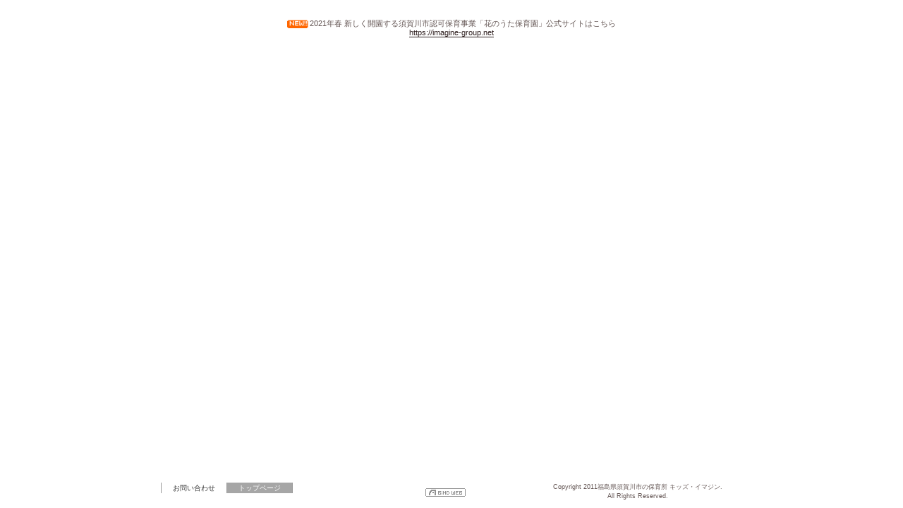

--- FILE ---
content_type: text/html
request_url: http://kids-imagine.com/
body_size: 2408
content:
<!DOCTYPE html>
<html lang="ja-JP">
 <head> 
  <meta http-equiv="X-UA-Compatible" content="IE=EmulateIE10"> 
  <meta http-equiv="content-type" content="text/html; charset=UTF-8"> 
  <meta name="robots" content="index"> 
  <meta name="keywords" content="福島県、須賀川市、保育所、キッズ、イマジン、料金、保育料、英会話、保育内容、教科学習、スイミング、サッカー、ペン、習字、イングリッシュ"> 
  <meta name="description" content="保育所キッズ・イマジンは福島県須賀川市にございます。当園のモットーは『保育＝福祉』ではなく、『保育＝サービス業』としてとらえております。子どもの達へのメリットとしては、数々の充実した保育内容、保護者様へのメリットは『お母さんにも休息日』ということで、お仕事がお休みの日でも、お子様をお預かりしています。できるだけ保護者様のご要望を第一に考え、子ども達が安心して過ごせる場をご提供させていただきたいと思っております。"> 
  <meta property="og:title" content="保育所キッズ・イマジン　トップページ"> 
  <meta property="og:type" content="website"> 
  <meta property="og:image" content="http://www.kids-imagine.com/bdflashinfo/thumbnail.png"> 
  <meta property="og:url" content="http://www.kids-imagine.com/index.html"> 
  <meta property="og:site_name" content="保育所キッズ・イマジン"> 
  <meta property="og:description" content="保育所キッズ・イマジンは福島県須賀川市にございます。当園のモットーは『保育＝福祉』ではなく、『保育＝サービス業』としてとらえております。子どもの達へのメリットとしては、数々の充実した保育内容、保護者様へのメリットは『お母さんにも休息日』ということで、お仕事がお休みの日でも、お子様をお預かりしています。できるだけ保護者様のご要望を第一に考え、子ども達が安心して過ごせる場をご提供させていただきたいと思っております。"> 
  <link rel="canonical" href="http://www.kids-imagine.com/index.html"> 
  <title>保育所キッズ・イマジン　トップページ</title> 
  <link rel="stylesheet" type="text/css" href="_module/layout/style.css" id="layout-css"> 
  <link rel="stylesheet" type="text/css" href="_module/layout/_else.css" id="options-css"> 
  <link rel="stylesheet" type="text/css" href="_module/theme/default08/style.css" id="theme-css"> 
  <link rel="stylesheet" type="text/css" href="index.css?1639976668743c0100" id="page-css"> 
  <script type="text/javascript" src="_module/js/script.js?rs=0,l=0,t=default08,f=g,fs=m,c=104b" charset="utf-8" id="script-js"></script> 
  <script type="text/javascript">
<!--
var bdCssNames = {"area":["_cssskin/_area_side_a.css", "_cssskin/_area_billboard.css", "_cssskin/_area_main.css", "_cssskin/_area_header.css", "_cssskin/_area_side_b.css", "_cssskin/_area_footer.css"],
"block":["_cssskin/_block_header.css", "_cssskin/_block_footer.css", "_cssskin/yoko.css", "_cssskin/_block_side_a.css", "_cssskin/_block_side_b.css", "_cssskin/_block_billboard.css", "_cssskin/_block_main.css"]}
//-->
</script> 
  <!-- custom_tags_start --> 
  <script type="text/javascript">
</script> 
  <!-- custom_tags_end --> 
   
 </head> 
 <body id="L03" class="ML00" data-type="bind"> 
  <div id="page" class="thunder-bg">
   <div class="wind-bg"> 
    <noscript>
     <div id="no-script">
      <img src="_module/js/parts/noscript.gif" width="600" height="30" alt="Enable JavaScript in your browser. このウェブサイトはJavaScriptをオンにしてご覧下さい。">
      <br>
     </div>
    </noscript> 
    <div id="area-header" class="area noskin cssskin-_area_header" data-float="false">
     <div class="wrap"> 
      <div class="atl"></div>
      <div class="atr"></div>
      <div class="atc"></div>
      <div class="amm">
       <div class="aml"></div>
       <div class="amr"></div>
       <div class="amc"> 
        <div id="bk3078" class="block plain cssskin-_block_header bd-sm-expert">
         <div class="col-1">
          <div class="simple skin-1 type-1">
           <div class="lhn"> 
            <div class="column set-1"> 
             <p class="ac"> <br> <br><span class="img"><img src="_src/8477/new026_02.gif" width="32" height="14" alt=""></span>2021年春 新しく開園する須賀川市認可保育事業「花のうた保育園」公式サイトはこちら<br><a href="https://imagine-group.net" target="_blank">https://imagine-group.net</a></p> 
            </div> 
           </div>
          </div>
         </div>
        </div> 
       </div>
      </div>
      <div class="abl"></div>
      <div class="abr"></div>
      <div class="abc"></div>
     </div>
    </div> 
    <div id="area-billboard" class="area noskin cssskin-_area_billboard">
     <div class="wrap"> 
      <div class="atl"></div>
      <div class="atr"></div>
      <div class="atc"></div>
      <div class="amm">
       <div class="aml"></div>
       <div class="amr"></div>
       <div class="amc">  
       </div>
      </div>
      <div class="abl"></div>
      <div class="abr"></div>
      <div class="abc"></div>
     </div>
    </div> 
    <div id="area-contents" class="area noskin">
     <div class="wrap"> 
      <div class="atl"></div>
      <div class="atr"></div>
      <div class="atc"></div>
      <div class="amm">
       <div class="aml c-aml"></div>
       <div class="amr c-amr"></div>
       <div class="amc c-amc"> 
        <div id="main-group">
         <div class="core"> 
          <div id="area-main" class="area noskin cssskin-_area_main">
           <div class="wrap"> 
            <div class="atl"></div>
            <div class="atr"></div>
            <div class="atc"></div>
            <div class="amm">
             <div class="aml"></div>
             <div class="amr"></div>
             <div class="amc"> 
              <div id="bk8664" class="block plain cssskin-_block_main bd-sm-expert">
               <div class="col-1">
                <div class="simple skin-1 type-1">
                 <div class="lhm"> 
                  <div class="column nocontents"> 
                  </div> 
                 </div>
                </div>
               </div>
              </div> 
             </div>
            </div>
            <div class="abl"></div>
            <div class="abr"></div>
            <div class="abc"></div>
           </div>
          </div>
         </div> 
         <div id="area-side-b" class="area noskin side-group cssskin-_area_side_b" data-float="false">
          <div class="wrap"> 
           <div class="atl"></div>
           <div class="atr"></div>
           <div class="atc"></div>
           <div class="amm">
            <div class="aml"></div>
            <div class="amr"></div>
            <div class="amc"> 
            </div>
           </div>
           <div class="abl"></div>
           <div class="abr"></div>
           <div class="abc"></div>
          </div>
         </div>
        </div> 
        <div id="area-side-a" class="area noskin side-group cssskin-_area_side_a" data-float="false">
         <div class="wrap"> 
          <div class="atl"></div>
          <div class="atr"></div>
          <div class="atc"></div>
          <div class="amm">
           <div class="aml"></div>
           <div class="amr"></div>
           <div class="amc">  
           </div>
          </div>
          <div class="abl"></div>
          <div class="abr"></div>
          <div class="abc"></div>
         </div>
        </div> 
       </div>
      </div>
      <div class="abl"></div>
      <div class="abr"></div>
      <div class="abc"></div>
     </div>
    </div> 
    <div id="blank-footer"></div> 
   </div>
  </div> 
  <div id="area-footer" class="area noskin cssskin-_area_footer" data-float="false">
   <div class="wrap"> 
    <div class="atl"></div>
    <div class="atr"></div>
    <div class="atc"></div>
    <div class="amm">
     <div class="aml"></div>
     <div class="amr"></div>
     <div class="amc"> 
      <div id="bk3088" class="block plain cssskin-_block_footer bd-sm-expert">
       <div class="col-3">
        <div class="simple skin-1 type-1">
         <div class="lhm"> 
          <div class="column set-1"> 
           <div class="menuh"> 
            <div class="menu-a">
             <ul class="none">
              <li class="li1 top"><a href="mailto:info@kids-imagine.com" target="_blank" class="mn1">お問い合わせ</a></li>
              <li class="li1 btm"><a href="index.html" target="_parent" data-mypid="164" class="mn1 cr">トップページ</a></li>
             </ul>
            </div>
           </div> 
          </div> 
          <div class="column set-2">
           <p class="ac"><span class="img  noborder"><a href="http://www.digitalstage.jp/go/bind4/webring.html" target="_blank"><img src="_src/2866/bindicon_gry.gif" width="57" height="12" alt=""></a></span></p>
          </div>
          <div class="column set-3">
           <address class="ac"><span class="fsize_s">Copyright 2011福島県須賀川市の保育所 キッズ・イマジン.</span><br><span class="fsize_s">All Rights Reserved.</span></address> 
          </div>
         </div>
        </div>
       </div>
      </div> 
     </div>
    </div>
    <div class="abl"></div>
    <div class="abr"></div>
    <div class="abc"></div>
   </div>
  </div>   
 </body>
</html>

--- FILE ---
content_type: text/css
request_url: http://kids-imagine.com/_cnskin/104b/css/theme.css
body_size: 3716
content:
@charset "utf-8";
/* theme setting
--------------------------------------------------------- */

/* ---------- areaframe ---------- */
/*(areaframe-4)*/
.areaframe-4 .atl,.area .areaframe-4 .atl	{ background-image:url(src/areaskin/af4.gif);}	.areaframe-4 .atr,.area .areaframe-4 .atr	{ background-image:url(src/areaskin/af4.gif);}
.areaframe-4 .abl,.area .areaframe-4 .abl	{ background-image:url(src/areaskin/af4.gif);}	.areaframe-4 .abr,.area .areaframe-4 .abr	{ background-image:url(src/areaskin/af4.gif);}
.areaframe-4 .atc,.area .areaframe-4 .atc	{ background-image:url(src/areaskin/af4.gif);}	.areaframe-4 .abc,.area .areaframe-4 .abc	{ background-image:url(src/areaskin/af4.gif);}
.areaframe-4 .aml,.area .areaframe-4 .aml	{ background-image:url(src/areaskin/af4.gif);}	.areaframe-4 .amr,.area .areaframe-4 .amr	{ background-image:url(src/areaskin/af4.gif);}
.areaframe-4 .amc,.area .areaframe-4 .amc	{ background-image:url(src/areaskin/af4.gif);}
/*(areaframe-8)*/
.areaframe-8 .atl,.area .areaframe-8 .atl	{ background-image:url(src/areaskin/af8.gif);}	.areaframe-8 .atr,.area .areaframe-8 .atr	{ background-image:url(src/areaskin/af8.gif);}
.areaframe-8 .abl,.area .areaframe-8 .abl	{ background-image:url(src/areaskin/af8.gif);}	.areaframe-8 .abr,.area .areaframe-8 .abr	{ background-image:url(src/areaskin/af8.gif);}
.areaframe-8 .atc,.area .areaframe-8 .atc	{ background-image:url(src/areaskin/af8.gif);}	.areaframe-8 .abc,.area .areaframe-8 .abc	{ background-image:url(src/areaskin/af8.gif);}
.areaframe-8 .aml,.area .areaframe-8 .aml	{ background-image:url(src/areaskin/af8.gif);}	.areaframe-8 .amr,.area .areaframe-8 .amr	{ background-image:url(src/areaskin/af8.gif);}
.areaframe-8 .amc,.area .areaframe-8 .amc	{ background-image:url(src/areaskin/af8.gif);}

/* ---------- blockframe ---------- */
.frame-1,.frame-2,.frame-3 { margin-bottom:5px;}
.framed .mgn .bmc	{ padding-top:8px; padding-left:10px; padding-right:10px;}
/*(frame-1.#FFF)*/
.type-1 .frame-1 .btl	{ background-image:none;}	.type-1 .frame-1 .btr	{ background-image:none;}
.type-1 .frame-1 .bbl	{ background-image:none;}	.type-1 .frame-1 .bbr	{ background-image:none;}
.type-1 .frame-1 .btc	{ background-image:none;}	.type-1 .frame-1 .bbc	{ background-image:none;}
.type-1 .frame-1 .bml	{ background-image:none;}	.type-1 .frame-1 .bmr	{ background-image:none;}
.type-1 .frame-1 .bmc	{ background-image:none;}
.type-1 .frame-1	{ border:1px solid #E7E7E7;}
/*(frame-1.#000)*/
.type-2 .frame-1 .btl	{ background-image:none;}	.type-2 .frame-1 .btr	{ background-image:none;}
.type-2 .frame-1 .bbl	{ background-image:none;}	.type-2 .frame-1 .bbr	{ background-image:none;}
.type-2 .frame-1 .btc	{ background-image:none;}	.type-2 .frame-1 .bbc	{ background-image:none;}
.type-2 .frame-1 .bml	{ background-image:none;}	.type-2 .frame-1 .bmr	{ background-image:none;}
.type-2 .frame-1 .bmc	{ background-image:none;}
.type-2 .frame-1	{ border:1px solid #202020;}

/*(frame-2.#FFF)*/
.type-1 .frame-2 .btl	{ background-image:url(src/blockskin/share/1_bf2.png);}	.type-1 .frame-2 .btr	{ background-image:url(src/blockskin/share/1_bf2.png);}
.type-1 .frame-2 .bbl	{ background-image:url(src/blockskin/share/1_bf2.png);}	.type-1 .frame-2 .bbr	{ background-image:url(src/blockskin/share/1_bf2.png);}
.type-1 .frame-2 .btc	{ background-image:url(src/blockskin/share/1_bf2.png);}	.type-1 .frame-2 .bbc	{ background-image:url(src/blockskin/share/1_bf2.png);}
.type-1 .frame-2 .bml	{ background-image:url(src/blockskin/share/1_bf2.png);}	.type-1 .frame-2 .bmr	{ background-image:url(src/blockskin/share/1_bf2.png);}
.type-1 .frame-2 .bmc	{ background-image:url(src/blockskin/share/1_bf2.png);}
/*(frame-2.#000)*/
.type-2 .frame-2 .btl	{ background-image:url(src/blockskin/share/2_bf2.png);}	.type-2 .frame-2 .btr	{ background-image:url(src/blockskin/share/2_bf2.png);}
.type-2 .frame-2 .bbl	{ background-image:url(src/blockskin/share/2_bf2.png);}	.type-2 .frame-2 .bbr	{ background-image:url(src/blockskin/share/2_bf2.png);}
.type-2 .frame-2 .btc	{ background-image:url(src/blockskin/share/2_bf2.png);}	.type-2 .frame-2 .bbc	{ background-image:url(src/blockskin/share/2_bf2.png);}
.type-2 .frame-2 .bml	{ background-image:url(src/blockskin/share/2_bf2.png);}	.type-2 .frame-2 .bmr	{ background-image:url(src/blockskin/share/2_bf2.png);}
.type-2 .frame-2 .bmc	{ background-image:url(src/blockskin/share/2_bf2.png);}

/*(frame-3.#FFF)*/
.type-1 .frame-3 .btl	{ background-image:url(src/blockskin/share/1_bf3.gif);}	.type-1 .frame-3 .btr	{ background-image:url(src/blockskin/share/1_bf3.gif);}
.type-1 .frame-3 .bbl	{ background-image:url(src/blockskin/share/1_bf3.gif);}	.type-1 .frame-3 .bbr	{ background-image:url(src/blockskin/share/1_bf3.gif);}
.type-1 .frame-3 .btc	{ background-image:url(src/blockskin/share/1_bf3.gif);}	.type-1 .frame-3 .bbc	{ background-image:url(src/blockskin/share/1_bf3.gif);}
.type-1 .frame-3 .bml	{ background:#F1F1F1 url(src/blockskin/share/1_bf3.gif);}	.type-1 .frame-3 .bmr	{ background:#F1F1F1 url(src/blockskin/share/1_bf3.gif);}
.type-1 .frame-3 .bmc	{ background:#F1F1F1 url(src/blockskin/share/1_bf3.gif);}
/*(frame-3.#000)*/
.type-2 .frame-3 .btl	{ background-image:url(src/blockskin/share/2_bf3.gif);}	.type-2 .frame-3 .btr	{ background-image:url(src/blockskin/share/2_bf3.gif);}
.type-2 .frame-3 .bbl	{ background-image:url(src/blockskin/share/2_bf3.gif);}	.type-2 .frame-3 .bbr	{ background-image:url(src/blockskin/share/2_bf3.gif);}
.type-2 .frame-3 .btc	{ background-image:url(src/blockskin/share/2_bf3.gif);}	.type-2 .frame-3 .bbc	{ background-image:url(src/blockskin/share/2_bf3.gif);}
.type-2 .frame-3 .bml	{ background:#F1F1F1 url(src/blockskin/share/2_bf3.gif);}	.type-2 .frame-3 .bmr	{ background:#F1F1F1 url(src/blockskin/share/2_bf3.gif);}
.type-2 .frame-3 .bmc	{ background:#F1F1F1 url(src/blockskin/share/2_bf3.gif);}

/* ---------- pageparts ---------- */
/* :moviebutton */
/*(#FFF)*/
.type-1 a.movieButton	{ margin-bottom:5px; padding:10px 15px 10px 15px; border-width:0; background:url(src/blockskin/share/1_ic_bdmovie.png) repeat-x;}
.type-1 a.movieButton span	{ padding:10px 0; background:none; color:#FFF; font-weight:normal;}
.type-1 a.movieButton:hover	{ background:url(src/blockskin/share/1_ic_bdmovie_on.png) repeat-x;}
.type-1 a.movieButton:hover span	{ background-image:url(src/blockskin/share/1_ic_bdmovie_on.png); color:#FFF;}
*:first-child+html .type-1 a.movieButton span	{ padding:10px 15px 0 0;}/*forIE7*/
/*(#000)*/
.type-2 a.movieButton	{ margin-bottom:5px; padding:10px 15px 10px 15px; border-width:0; background:url(src/blockskin/share/1_ic_bdmovie.png) repeat-x;}
.type-2 a.movieButton span	{ padding:10px 0; background:none; color:#FFF; font-weight:normal;}
.type-2 a.movieButton:hover	{ background:url(src/blockskin/share/1_ic_bdmovie_on.png) repeat-x;}
.type-2 a.movieButton:hover span	{ background-image:url(src/blockskin/share/1_ic_bdmovie_on.png); color:#FFF;}
*:first-child+html .type-2 a.movieButton span	{ padding:10px 15px 0 0;}/*forIE7*/

/* :bdset-2 */
.bdset-2 .bdprint a,.bdset-2 .bdprint a:visited,
.bdset-2 .bdtext a,.bdset-2 .bdtext a:visited	{ border-bottom:0;}
/*(#FFF)*/
.type-1 .bdset-2 .bdprint a,.type-1 .bdset-2 .bdtext a	{ width:43px; height:16px; margin-right:0; background-color:transparent;}
.type-1 .bdset-2 .bdprint a	{ background-image:url(src/blockskin/share/1_ic_bdprint2.gif);}
.type-1 .bdset-2 .bdtext a.size-l	{ width:20px; margin-right:0; background-image:url(src/blockskin/share/1_ic_bdtext2_l.gif);}
.type-1 .bdset-2 .bdtext a.size-m	{ width:20px; margin-right:0; background-image:url(src/blockskin/share/1_ic_bdtext2_m.gif);}
.type-1 .bdset-2 .bdtext a.size-s	{ width:20px; margin-right:0; background-image:url(src/blockskin/share/1_ic_bdtext2_s.gif);}
.type-1 .bdset-2 .bdprint a:hover	{ background-color:transparent; background-image:url(src/blockskin/share/1_ic_bdprint2_on.gif);}
.type-1 .bdset-2 .bdtext a.size-l:hover	{ background-color:transparent; background-image:url(src/blockskin/share/1_ic_bdtext2_l_on.gif);}
.type-1 .bdset-2 .bdtext a.size-m:hover	{ background-color:transparent; background-image:url(src/blockskin/share/1_ic_bdtext2_m_on.gif);}
.type-1 .bdset-2 .bdtext a.size-s:hover	{ background-color:transparent; background-image:url(src/blockskin/share/1_ic_bdtext2_s_on.gif);}
/*(#000)*/
.type-2 .bdset-2 .bdprint a,.type-2 .bdset-2 .bdtext a	{ width:43px; height:16px; margin-right:0; background-color:transparent; border:0;}
.type-2 .bdset-2 .bdprint a	{ background-image:url(src/blockskin/share/2_ic_bdprint2.gif);}
.type-2 .bdset-2 .bdtext a.size-l	{ width:20px; margin-right:0; background-image:url(src/blockskin/share/2_ic_bdtext2_l.gif);}
.type-2 .bdset-2 .bdtext a.size-m	{ width:20px; margin-right:0; background-image:url(src/blockskin/share/2_ic_bdtext2_m.gif);}
.type-2 .bdset-2 .bdtext a.size-s	{ width:20px; margin-right:0; background-image:url(src/blockskin/share/2_ic_bdtext2_s.gif);}
.type-2 .bdset-2 .bdprint a:hover	{ background-color:transparent; background-image:url(src/blockskin/share/2_ic_bdprint2_on.gif);}
.type-2 .bdset-2 .bdtext a.size-l:hover	{ background-color:transparent; background-image:url(src/blockskin/share/2_ic_bdtext2_l_on.gif);}
.type-2 .bdset-2 .bdtext a.size-m:hover	{ background-color:transparent; background-image:url(src/blockskin/share/2_ic_bdtext2_m_on.gif);}
.type-2 .bdset-2 .bdtext a.size-s:hover	{ background-color:transparent; background-image:url(src/blockskin/share/2_ic_bdtext2_s_on.gif);}

/* :breadcrumb-1 */
/*(#FFF)*/
.type-1 .breadcrumb-1 a,.type-1 .breadcrumb-1 a:visited	{ background:none; border:0; color:#645654;}
.type-1 .breadcrumb-1 a:hover	{ border-bottom:1px solid #2E1F1F; color:#2E1F1F;}
.type-1 .breadcrumb-1 em,.type-1 .breadcrumb-1 span	{ color:#645654;}
/*(#000)*/
.type-2 .breadcrumb-1 a,.type-2 .breadcrumb-1 a:visited	{ background:none; border:0; color:#E1DBD6;}
.type-2 .breadcrumb-1 a:hover	{ border-bottom:1px solid #2E1F1F; color:#AE896A;}
.type-2 .breadcrumb-1 em,.type-2 .breadcrumb-1 span	{ color:#E1DBD6;}

/* :link-top */
.link-top,.link-top:hover	{ display:inline-block; height:15px;}/*forSafari3IE7*/
/*(#FFF)*/
.type-1 .link-top,.type-1 .link-top:hover	{ padding-right:70px; border-width:0; background:transparent url(src/blockskin/share/1_ic_linktop.png) no-repeat right top;}
.type-1 .link-top span	{ display:none;}
/*(#000)*/
.type-2 .link-top,.type-2 .link-top:hover	{ padding-right:70px; border-width:0; background:transparent url(src/blockskin/share/2_ic_linktop.png) no-repeat right top;}
.type-2 .link-top span	{ display:none;}

/* :pagenavigation */
/*(#FFF)*/
.type-1 .bdnavi-numbers2	{ display:block;}
.type-1 .bdnavi-numbers2 span.num	{ display:inline-block; height:10px; padding-left:10px; margin:0 2px; background:url(src/blockskin/share/1_ic_pnavi_cr.gif) no-repeat;}
.type-1 .bdnavi-numbers2 a span.num	{ background-image:url(src/blockskin/share/1_ic_pnavi.gif);}
.type-1 .bdnavi-numbers2 a:hover span.num	{ background-image:url(src/blockskin/share/1_ic_pnavi_cr.gif);}
.type-1 .bdnavi-numbers2 a,.type-1 .bdnavi-numbers2 a:visited	{ border-bottom:0;}
.type-1 .bdnavi-numbers2 a:hover	{ background:none;}
.type-1 .bdnavi-numbers2 span.num span	{ display:none;}
*:first-child+html .type-1 .bdnavi-numbers2 span.num,*:first-child+html .type-1 .bdnavi-numbers2 a	{ display:inline-block; height:10px;}/*IE7*/
/*(#000)*/
.type-2 .bdnavi-numbers2	{ display:block;}
.type-2 .bdnavi-numbers2 span.num	{ display:inline-block; height:10px; padding-left:10px; margin:0 2px; background:url(src/blockskin/share/1_ic_pnavi_cr.gif) no-repeat;}
.type-2 .bdnavi-numbers2 a span.num	{ background-image:url(src/blockskin/share/1_ic_pnavi.gif);}
.type-2 .bdnavi-numbers2 a:hover span.num	{ background-image:url(src/blockskin/share/1_ic_pnavi_cr.gif);}
.type-2 .bdnavi-numbers2 a,.type-2 .bdnavi-numbers2 a:visited	{ border-bottom:0;}
.type-2 .bdnavi-numbers2 a:hover	{ background:none;}
.type-2 .bdnavi-numbers2 span.num span	{ display:none;}
*:first-child+html .type-2 .bdnavi-numbers2 span.num,*:first-child+html .type-2 .bdnavi-numbers2 a	{ display:inline-block; height:10px;}/*IE7*/

/* :picture decoration */
/*(#FFF)*/
.type-1 .frill img	{ padding:4px; border:1px dotted #777 !important;}
.type-1 .frill a:hover img	{ border-color:#D1CDCA !important;}
/*(#000)*/
.type-2 .frill img	{ padding:4px; border:1px dotted #7A6561 !important;}
.type-2 .frill a:hover img	{ border-color:#54463A !important;}

/* ---------- contents ---------- */
/* ---------- skin-1 simple (#FFF) ---------- */
/*(0-1)*/
.skin-1 a	{ border-bottom:1px solid #2E1F1F; color:#2E1F1F;}
.skin-1 a:visited	{ border-bottom:1px solid #2E1F1F; color:#2E1F1F;}
.skin-1 a:hover	{ border:0; background-color:transparent; color:#2E1F1F;}
.skin-1 span.img a	{ border:0; background:none;}
.skin-1 span.img a:hover,.skin-1 span.img a:hover img	{ border:0; background:#D1CDCA;}
.skin-1 p,.skin-1 div.kakomi,.skin-1 blockquote,.skin-1 ul,.skin-1 ol { padding-bottom:16px; color:#645654;}
.skin-1 p,.skin-1 li,.skin-1 .lined dt,.skin-1 .tabular th,.skin-1 .bubble th,.album .skin-1 td.cmc,.album .skin-1 .img .mc	{ color:#645654;}
.skin-1 .affix,.skin-1 .lined .affix	{ color:#444;}
.skin-1 p.lead	{ color:#2E1F1F; font-weight:bold;}
/*(0-2)*/
.skin-1 .disc	{ margin:0;}
.skin-1 .disc li,.skin-1 li .disc li	{ margin-left:0; padding-top:5px; padding-left:10px; background:url(src/blockskin/skin-1/li1.gif) no-repeat left 10px; list-style-type:none;}
.skin-1 .none li,.skin-1 li .none li	{ background-image:none;}
/*(0-3)*/
.skin-1 .hr	{ height:1px; padding-bottom:10px; background-image:url(src/blockskin/skin-1/hr.gif);}
/*(1)*/
.skin-1 .h2	{ padding-bottom:20px;}
.skin-1 h2	{ color:#2E1F1F; font-weight:bold;}
/*(2)*/
.skin-1 .h3	{ padding-bottom:18px;}
.skin-1 h3	{ padding:5px 0 6px 15px; border:0; background:url(src/blockskin/skin-1/h3.gif) repeat-y left top;}
.skin-1 h3,.skin-1 h3 a	{ color:#2E1F1F; font-weight:bold;}
/*(3)*/
.skin-1 h4	{ padding-bottom:12px; color:#2E1F1F; font-weight:bold;}
/*(4)*/
/*(5)*/
.skin-1 .blockquote	{ display:block; margin-left:30px; padding:14px 16px; background-image:none; background-color:#EFEFEE;}
/*(6)*/
.skin-1 p.kakomi	{ margin-left:30px; padding:14px 16px; border:1px solid #EFEFEE; background-color:transparent;}
/*(7)*/
.skin-1 p.note	{ padding-left:6px; background:url(src/blockskin/skin-1/note.png) no-repeat left 4px; color:#645654;}
/*(8)*/
.skin-1 address	{ color:#645654;}
/*(9-1)*/
.skin-1 .lined	{ margin:0;}
.skin-1 .indent td	{ width:77%;}
.skin-1 .lined dt	{ border-bottom:0; font-weight:bold;}
.skin-1 .lined dd	{ padding-top:8px;}
.skin-1 .lined .affix	{ margin-top:4px;}
* html .skin-1 .lined dt	{ padding-top:10px; padding-bottom:8px;}
* html .skin-1 .lined dd	{ padding:10px 0;}
* html .skin-1 .lined .affix	{ margin-top:10px; margin-left:15px;}
/*(9-2)*/
.skin-1 .tabular	{ margin:0;}
.skin-1 .tabular .table	{ border-top:1px solid #FFF; border-left:1px solid #FFF;}
.skin-1 .tabular th,.skin-1 .tabular td	{ border-right:1px solid #FFF; border-bottom:1px solid #FFF; background:#EFEFEE;}
.skin-1 .tabular th	{ padding:10px 15px;}
.skin-1 .tabular td	{ padding-bottom:10px;}
.skin-1 .tabular .balloon	{ margin:10px 15px 0px 15px;}
.skin-1 .tabular .affix	{ margin-left:15px; padding-bottom:0;}
/*(9-3)*/
.skin-1 .bubble	{ margin:0;}
.skin-1 .bubble th	{ padding:2px 0 0; border-width:0; background:none;}
.skin-1 .bubble td	{ padding:2px 0 0; border-width:0;}
.skin-1 .bubble .affix	{ margin-left:8px; padding-bottom:0;}
/*(10)(11)*/
.tab .skin-1 h2	{ background:#EFEFEE url(src/blockskin/skin-1/tab_h2.gif) no-repeat 15px center; color:#2E1F1F;}
.tab .skin-1 h2:hover	{ background-color:#BBB3B1; background-image:url(src/blockskin/skin-1/tab_h2_on.gif); color:#2E1F1F;}
.tab .skin-1 .cr h2	{ background-color:#D5D0CF; background-image:url(src/blockskin/skin-1/tab_h2_cr.gif); color:#2E1F1F;}
.tab .skin-1 .bwrap	{ border-width:0 !important; background-color:#D5D0CF;}
.tab .opt-1 .skin-1 h2, .tab .opt-2 .simple h2, .tab .opt-3 .simple h2, .tab .opt-4 .simple h2	{ padding:8px 20px 7px 27px; font-weight:normal;}
.tab .opt-1 .skin-1 .box, .tab .opt-2 .simple .box, .tab .opt-3 .simple .box, .tab .opt-4 .simple .box	{ padding:20px 30px;}
.tab .opt-5 .skin-1 h2, .tab .opt-6 .simple h2, .tab .opt-7 .simple h2, .tab .opt-8 .simple h2	{ padding:8px 8px 7px 8px; font-weight:normal; background-image:none;}
.tab .opt-5 .skin-1 .box, .tab .opt-6 .simple .box, .tab .opt-7 .simple .box, .tab .opt-8 .simple .box	{ padding:10px 30px;}
/*(12)*/
.accordion .skin-1 .h2	{ padding-bottom:0;}
.accordion .skin-1 h2	{ padding:8px 20px 6px 27px; background:#EFEFEE url(src/blockskin/skin-1/tab_h2.gif) no-repeat 15px center; color:#2E1F1F; font-weight:normal;}
.accordion .skin-1 h2:hover	{ background-color:#BBB3B1; background-image:url(src/blockskin/skin-1/tab_h2_on.gif); color:#2E1F1F;}
.accordion .skin-1 .cr h2	{ background-color:#D5D0CF; background-image:url(src/blockskin/skin-1/tab_h2_cr.gif); color:#2E1F1F;}
.accordion .skin-1 .box	{ padding:8px 20px; background-color:#D5D0CF;}
/*(15-2)*/
.album .skin-1 td.cmc	{ color:#393939;}
.album .skin-1 .cmc span.img a:hover	{ border:0;}
.album .skin-1 .cmc span.img a img	{ padding:5px; background:#E5E5E5;}
.album .skin-1 .cmc span.img a:hover img	{ padding:5px; background:#D1CDCA;}



/* ---------- skin-2 simple (#000) ---------- */
/*(0-1)*/
.skin-2 a	{ border-bottom:1px solid #AE896A; color:#AE896A;}
.skin-2 a:visited	{ border-bottom:1px solid #AE896A; color:#AE896A;}
.skin-2 a:hover	{ border:0; background-color:transparent; color:#AE896A;}
.skin-2 span.img a	{ border:0; background:none;}
.skin-2 span.img a:hover,.skin-2 span.img a:hover img	{ border:0; background:#54463A;}
.skin-2 p,.skin-2 div.kakomi,.skin-2 blockquote,.skin-2 ul,.skin-2 ol { padding-bottom:16px; color:#E1DBD6;}
.skin-2 p,.skin-2 li,.skin-2 .lined dt,.skin-2 .tabular th,.skin-2 .bubble th,.album .skin-2 td.cmc,.album .skin-2 .img .mc	{ color:#E1DBD6;}
.skin-2 .affix,.skin-2 .lined .affix	{ color:#999;}
.skin-2 p.lead	{ color:#E1DBD6; font-weight:bold;}
/*(0-2)*/
.skin-2 .disc	{ margin:0;}
.skin-2 .disc li,.skin-2 li .disc li	{ margin-left:0; padding-top:5px; padding-left:10px; background:url(src/blockskin/skin-1/li1.gif) no-repeat left 10px; list-style-type:none;}
.skin-2 .none li,.skin-2 li .none li	{ background-image:none;}
/*(0-3)*/
.skin-2 .hr	{ height:1px; padding-bottom:10px; background-image:url(src/blockskin/skin-1/hr.gif);}
/*(1)*/
.skin-2 .h2	{ padding-bottom:20px;}
.skin-2 h2	{ color:#FFF; font-weight:bold;}
/*(2)*/
.skin-2 .h3	{ padding-bottom:18px;}
.skin-2 h3	{ padding:5px 0 6px 15px; border:0; background:url(src/blockskin/skin-1/h3.gif) repeat-y left top;}
.skin-2 h3,.skin-2 h3 a	{ color:#FFF; font-weight:bold;}
/*(3)*/
.skin-2 h4	{ padding-bottom:12px; color:#FFF; font-weight:bold;}
/*(4)*/
/*(5)*/
.skin-2 .blockquote	{ display:block; margin-left:30px; padding:14px 16px; background-image:none; background-color:#302419;}
/*(6)*/
.skin-2 p.kakomi	{ margin-left:30px; padding:14px 16px; border:1px solid #4A3E33; background-color:transparent;}
/*(7)*/
.skin-2 p.note	{ padding-left:6px; background:url(src/blockskin/skin-1/note.png) no-repeat left 4px; color:#E1DBD6;}
/*(8)*/
.skin-2 address	{ color:#E1DBD6;}
/*(9-1)*/
.skin-2 .lined	{ margin:0;}
.skin-2 .indent td	{ width:77%;}
.skin-2 .lined dt	{ border-bottom:0; font-weight:bold;}
.skin-2 .lined dd	{ padding-top:8px;}
.skin-2 .lined .affix	{ margin-top:4px;}
* html .skin-2 .lined dt	{ padding-top:10px; padding-bottom:8px;}
* html .skin-2 .lined dd	{ padding:10px 0;}
* html .skin-2 .lined .affix	{ margin-top:10px; margin-left:15px;}
/*(9-2)*/
.skin-2 .tabular	{ margin:0;}
.skin-2 .tabular .table	{ border-top:1px solid #000; border-left:1px solid #000;}
.skin-2 .tabular th,.skin-2 .tabular td	{ border-right:1px solid #000; border-bottom:1px solid #000; background:#302419;}
.skin-2 .tabular th	{ padding:10px 15px;}
.skin-2 .tabular td	{ padding-bottom:10px;}
.skin-2 .tabular .balloon	{ margin:10px 15px 0px 15px;}
.skin-2 .tabular .affix	{ margin-left:15px; padding-bottom:0;}
/*(9-3)*/
.skin-2 .bubble	{ margin:0;}
.skin-2 .bubble th	{ padding:2px 0 0; border-width:0; background:none;}
.skin-2 .bubble td	{ padding:2px 0 0; border-width:0;}
.skin-2 .bubble .affix	{ margin-left:8px; padding-bottom:0;}
/*(10)(11)*/
.tab .skin-2 h2	{ background:#4A3B2D url(src/blockskin/skin-2/tab_h2.gif) no-repeat 15px center; color:#E1DBD6;}
.tab .skin-2 h2:hover	{ background-color:#675646; background-image:url(src/blockskin/skin-2/tab_h2_on.gif); color:#E1DBD6;}
.tab .skin-2 .cr h2	{ background-color:#302419; background-image:url(src/blockskin/skin-2/tab_h2_cr.gif); color:#E1DBD6;}
.tab .skin-2 .bwrap	{ border-width:0 !important; background-color:#302419;}
.tab .opt-1 .skin-2 h2, .tab .opt-2 .simple h2, .tab .opt-3 .simple h2, .tab .opt-4 .simple h2	{ padding:8px 20px 7px 27px; font-weight:normal;}
.tab .opt-1 .skin-2 .box, .tab .opt-2 .simple .box, .tab .opt-3 .simple .box, .tab .opt-4 .simple .box	{ padding:20px 30px;}
.tab .opt-5 .skin-2 h2, .tab .opt-6 .simple h2, .tab .opt-7 .simple h2, .tab .opt-8 .simple h2	{ padding:8px 8px 7px 8px; font-weight:normal; background-image:none;}
.tab .opt-5 .skin-2 .box, .tab .opt-6 .simple .box, .tab .opt-7 .simple .box, .tab .opt-8 .simple .box	{ padding:10px 30px;}
/*(12)*/
.accordion .skin-2 .h2	{ padding-bottom:0;}
.accordion .skin-2 h2	{ padding:8px 20px 6px 27px; background:#4A3B2D url(src/blockskin/skin-2/tab_h2.gif) no-repeat 15px center; color:#E1DBD6; font-weight:normal;}
.accordion .skin-2 h2:hover	{ background-color:#675646; background-image:url(src/blockskin/skin-2/tab_h2_on.gif); color:#E1DBD6;}
.accordion .skin-2 .cr h2	{ background-color:#302419; background-image:url(src/blockskin/skin-2/tab_h2_cr.gif); color:#E1DBD6;}
.accordion .skin-2 .box	{ padding:8px 20px; background-color:#302419;}
/*(15-2)*/
.album .skin-2 td.cmc	{ color:#E1DBD6;}
.album .skin-2 .cmc span.img a:hover	{ border:0;}
.album .skin-2 .cmc span.img a img	{ padding:5px; background:#E5E5E5;}
.album .skin-2 .cmc span.img a:hover img	{ padding:5px; background:#54463A;}

/* ---------- menu ---------- */
/* :menuh */
.menuh ul	{ padding-bottom:0;}
.menuh a,.menuh a:visited	{ border-bottom:0;}
/*(13-D.h.#FFF)*/
.type-1 .menuh .menu-d	{ background:none;}
.type-1 .menuh .menu-d a	{ color:#2E1F1F; border:0; white-space:normal;}
.type-1 .menuh .menu-d ul	{ margin-left:0; background:none;}
.type-1 .menuh .menu-d .btm	{ width:136px;}
.type-1 .menuh .menu-d a,.type-1 .menuh .menu-d .nolink	{ width:137px; height:auto; padding:10px 0 0 0; background:none; text-align:center;}
.type-1 .menuh .menu-d a:hover	{ background:none; color:#816C6C;}
.type-1 .menuh .menu-d .cr,.type-1 .menuh .menu-d .cr:hover	{ background:none; color:#816C6C;}
.type-1 .menuh .menu-d .nolink	{ color:#CCC; white-space:normal;}
/*(13-A.h.#000)*/
.type-2 .menuh .menu-d	{ background:none;}
.type-2 .menuh .menu-d a	{ color:#FFF; border:0; white-space:normal;}
.type-2 .menuh .menu-d ul	{ margin-left:0; background:none;}
.type-2 .menuh .menu-d .btm	{ width:136px;}
.type-2 .menuh .menu-d a,.type-2 .menuh .menu-d .nolink	{ width:137px; height:auto; padding:10px 0 0 0; background:none; text-align:center;}
.type-2 .menuh .menu-d a:hover	{ background:none; color:#AF896A;}
.type-2 .menuh .menu-d .cr,.type-2 .menuh .menu-d .cr:hover	{ background:none; color:#AF896A;}
.type-2 .menuh .menu-d .nolink	{ color:#666; white-space:normal;}

/* :menuv */
.menuv ul	{ padding-bottom:0;}
.menuv a,.menuv a:visited	{ border-bottom:0;}
/*(13-B.v.#FFF)*/
.type-1 .menuv .menu-b ul	{ border-top-width:0;}
.type-1 .menuv .menu-b li.li1	{ padding:7px 0 8px 0; background:url(src/blockskin/skin-1/menuv_line.gif) repeat-x left bottom;}
.type-1 .menuv .menu-b li li	{ padding-left:15px;}
.type-1 .menuv .menu-b .mn1	{ padding:4px 0 1px 0; font-weight:bold; color:#2E1F1F;}
.type-1 .menuv .menu-b .mn1:hover	{ background:none; color:#BBAEAE;}
.type-1 .menuv .menu-b .mn2	{ padding:4px 0 1px 10px; background:url(src/blockskin/skin-1/menuv_arr.gif) no-repeat left 8px;}
.type-1 .menuv .menu-b .mn2:hover	{ background:url(src/blockskin/skin-1/menuv_arr.gif) no-repeat left 8px; color:#BBAEAE;}
.type-1 .menuv .menu-b .mn3	{ padding:4px 0 1px 10px;}
.type-1 .menuv .menu-b .mn3:hover	{ color:#BBAEAE; background:none;}
.type-1 .menuv .menu-b .mn4	{ padding:4px 0 1px 10px;}
.type-1 .menuv .menu-b .mn4:hover	{ color:#BBAEAE; background:none;}
.type-1 .menuv .menu-b .mn1,.type-1 .menuv .menu-b .mn2,.type-1 .menuv .menu-b .mn3,.type-1 .menuv .menu-b .mn4	{ font-weight:normal;}
.type-1 .menuv .menu-b a	{ border-width:0;}
.type-1 .menuv .menu-b a:hover	{ border-width:0; background-color:transparent; color:#000;}
.type-1 .menuv .menu-b .cr,.type-1 .menuv .menu-b .cr:hover	{ border-width:0; background-color:transparent; color:#000; font-weight:bold;}
.type-1 .menuv .menu-b .li1 .nolink,.type-1 .menuv .menu-b .li1 .nolink:hover	{ border-width:0; color:#999;}
.type-1 .menuv .menu-b .li1 .cr,
.type-1 .menuv .menu-b .li1 .cr:hover	{ background:none !important;}
/*(13-B.v.#000)*/
.type-2 .menuv .menu-b ul	{ border-top-width:0;}
.type-2 .menuv .menu-b li.li1	{ padding:7px 0 8px 0; background:url(src/blockskin/skin-1/menuv_line.gif) repeat-x left bottom;}
.type-2 .menuv .menu-b li li	{ padding-left:15px;}
.type-2 .menuv .menu-b .mn1	{ padding:4px 0 1px 0; font-weight:bold; color:#FFF;}
.type-2 .menuv .menu-b .mn1:hover	{ background:none; color:#AE896A;}
.type-2 .menuv .menu-b .mn2	{ padding:4px 0 1px 10px; background:url(src/blockskin/skin-1/menuv_arr.gif) no-repeat left 8px;}
.type-2 .menuv .menu-b .mn2:hover	{ background:url(src/blockskin/skin-1/menuv_arr.gif) no-repeat left 8px; color:#AE896A;}
.type-2 .menuv .menu-b .mn3	{ padding:4px 0 1px 10px;}
.type-2 .menuv .menu-b .mn3:hover	{ color:#AE896A; background:none;}
.type-2 .menuv .menu-b .mn4	{ padding:4px 0 1px 10px;}
.type-2 .menuv .menu-b .mn4:hover	{ color:#AE896A; background:none;}
.type-2 .menuv .menu-b .mn1,.type-2 .menuv .menu-b .mn2,.type-2 .menuv .menu-b .mn3,.type-2 .menuv .menu-b .mn4	{ font-weight:normal;}
.type-2 .menuv .menu-b a	{ border-width:0;}
.type-2 .menuv .menu-b a:hover	{ border-width:0; background-color:transparent; color:#FFF;}
.type-2 .menuv .menu-b .cr,.type-2 .menuv .menu-b .cr:hover	{ border-width:0; background-color:transparent; color:#FFF; font-weight:bold;}
.type-2 .menuv .menu-b .li1 .nolink,.type-2 .menuv .menu-b .li1 .nolink:hover	{ border-width:0; color:#666;}
.type-2 .menuv .menu-b .li1 .cr,
.type-2 .menuv .menu-b .li1 .cr:hover	{ background:none !important;}

/* ---------- overwrite adjustment (KEEP BELOW AS IS) ---------- */
.tab .skin-5 .h2 .mc,.tab .skin-6 .h2 .mc	{ background-color:transparent;}
.tab .skin-3 h2,.accordion .skin-3 h2	{ color:#444;}
.tab .skin-4 h2,.accordion .skin-4 h2	{ color:#CCC;}
.skin-1 li ul,.skin-1 li ol,.skin-2 li ul,.skin-2 li ol	{ padding-bottom:0;}
.menuv .menu-b li ul	{ padding-bottom:0;}
.type-1 .breadcrumb-2 a,.type-1 .breadcrumb-2 a:visited,.type-1 .breadcrumb-2 a:hover,
.type-1 .breadcrumb-3 a,.type-1 .breadcrumb-3 a:visited,.type-1 .breadcrumb-3 a:hover,
.type-2 .breadcrumb-2 a,.type-2 .breadcrumb-2 a:visited,.type-2 .breadcrumb-2 a:hover,
.type-2 .breadcrumb-3 a,.type-2 .breadcrumb-3 a:visited,.type-2 .breadcrumb-3 a:hover	{ border-bottom:0; background-color:transparent;}

--- FILE ---
content_type: text/css
request_url: http://kids-imagine.com/_cnskin/104b/css/_msf.css
body_size: 913
content:
/* common.css - additional settings 　- cornerskin　
  - Safari (Macintosh)
--------------------------------------------------------- */
body	{ font-size:12px; font-family:"ヒラギノ角ゴ Pro W3","Hiragino Kaku Gothic Pro","Osaka",sans-serif;}
span.img span	{ font-size:90%; line-height:1.2;}
h2	{ font-size:160%; line-height:1.3; font-family:"HiraKakuPro-W6"; font-weight:normal;}
h3	{ font-size:105%; line-height:1.3; font-family:"HiraKakuPro-W6"; font-weight:normal;}
h4	{ font-size:95%; line-height:1.3; font-family:"HiraKakuPro-W6"; font-weight:normal;}
p	{ font-size:95%; line-height:1.8;}
p.lead	{ font-size:95%; font-family:"HiraKakuPro-W6"; line-height:1.7; font-weight:normal;}
p.note,p.affix	{ font-size:85%;}
p.kakomi	{ line-height:1.5;}
blockquote	{ font-size:95%; line-height:1.5;}
address	{ font-size:80%;}
li	{ font-size:95%; line-height:1.5;}
th,td	{ line-height:1.6;}
strong	{ font-family:"HiraKakuPro-W6";}
dt	{ font-size:93%; line-height:1.4;}
dd	{ font-size:93%; line-height:1.4;}
.indent .th,.indent dt,.indent .balloon	{ font-size:93%;}
.breadcrumb-1,.breadcrumb-2,.breadcrumb-3	{ font-size:90%; line-height:1.6;}

.lhn h2,.lhn h3,.lhn h4	{ line-height:1.1;}
.lhn p	{ line-height:1.2;}
.lhn p.lead,.lhn blockquote,.lhn li,.lhn th,.lhn td	{ line-height:1.3;}
.lhw h2,.lhw h3,.lhw h4	{ line-height:2.0;}
.lhw p	{ line-height:2.1;}
.lhw p.lead,.lhw blockquote,.lhw li,.lhw th,.lhw td	{ line-height:2.2;}

#page-title	{ font-size:15px;}
#page-title span	{ font-size:10px;}

.menuh .menu-a .mn1	{ font-size:90%;}
.menuh .menu-b .mn1	{ font-size:90%;}
.menuh .menu-c .mn1	{ font-size:95%;}
.menuh .menu-d .mn1	{ font-size:95%;}
.menuh .menu-e .mn1	{ font-size:95%;}
.menuv .mn1,.menuv .mn2,.menuv .mn3,.menuv .mn4	{ font-size:95%;}


/* optional setting for theme --------------------------- */
.menuh .menu-d .mn1	{ line-height:1.2;}

.menuv .menu-b .mn1	{ font-size:90%;}
.menuv .menu-b .mn2,.menuv .menu-b .mn3,.menuv .menu-b .mn4	{ font-size:85%;}

.tab h2,.accordion h2	{ font-family:"HiraKakuPro-W3";}


/* app setting ------------------------------------------ */
.area:after,
.amc:after,
.block:after,
.bmc:after,
.column:after,
.box:after,
.pocket:after,
.xmc:after,
.mc:after,
.balloon:after,
.menuh ul:after,
.menu-a:after,
.menu-b:after,
.menu-c:after,
.menu-d:after,
.menu-e:after,
.mbox:after,
dt:after,
dd:after {
	clear:both;
	content:"";
	display:block;
	visibility:hidden;
	height:0;
	line-height:0;
}
ol li,li ol li,ol.decimal li,li ol.decimal li	{ margin-left:30px;}
th,td,li li,#area-header li li,.side-group li li,#area-footer li li	{ font-size:100%;}


/* font setting ------------------------------------------ */
.min	{ font-family:"ヒラギノ明朝 Pro W3","Hiragino Mincho Pro";}
.got	{ font-family:"ヒラギノ角ゴ Pro W3","Hiragino Kaku Gothic Pro","Osaka",sans-serif;}
.fsize_lll	{ font-size:260%;}
.fsize_ll	{ font-size:160%;}
.fsize_l	{ font-size:125%;}
.fsize_s	{ font-size:90%;}
.fsize_ss	{ font-size:80%;}

--- FILE ---
content_type: text/css
request_url: http://kids-imagine.com/_cssskin/yoko.css?tm=1768484199518
body_size: 61
content:
@charset "UTF-8";

.cssskin-yoko  {
  padding-left: 20px;
}

